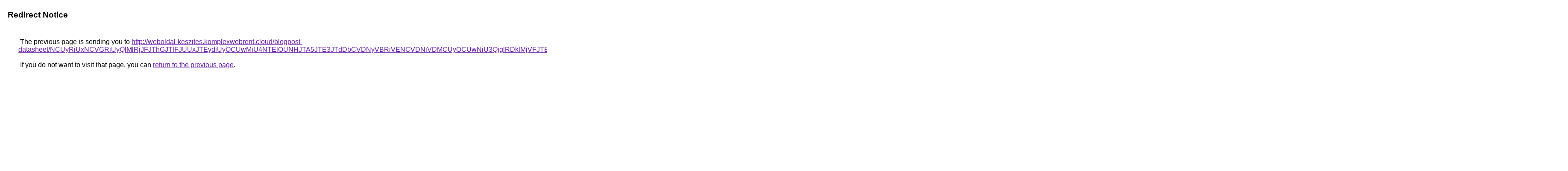

--- FILE ---
content_type: text/html; charset=UTF-8
request_url: https://images.google.hr/url?q=http%3A%2F%2Fweboldal-keszites.komplexwebrent.cloud%2Fblogpost-datasheet%2FNCUyRiUxNCVGRiUyQlMlRjJFJThGJTlFJUUxJTEydiUyOCUwMiU4NTElOUNHJTA5JTE3JTdDbCVDNyVBRiVENCVDNiVDMCUyOCUwNiU3QjglRDklMjVFJTE4JUREJUY2JUNCJUIxOWFJJTdFJUM3JUZFNSVGQVolQ0IlMUNnJUNGVCVBNSVDOCUyNC1FJUNDJTA3ayVFNCVGMiVBNCVDMSU5MCVEQyVBMnYlOUYlQTQlQ0UlODUlMjglQjklRDklMThIVCVFNyU4NXUlMjklRkElMjklQ0YlQTVIS2dwYiVDMnQlRDRGJURBJTk2JTBCQiVGRiVGMyU1RSVDRCslNUIlRTklOTAlRTRNJUM5
body_size: 678
content:
<html lang="en"><head><meta http-equiv="Content-Type" content="text/html; charset=UTF-8"><title>Redirect Notice</title><style>body,div,a{font-family:Roboto,Arial,sans-serif}body{background-color:var(--xhUGwc);margin-top:3px}div{color:var(--YLNNHc)}a:link{color:#681da8}a:visited{color:#681da8}a:active{color:#ea4335}div.mymGo{border-top:1px solid var(--gS5jXb);border-bottom:1px solid var(--gS5jXb);background:var(--aYn2S);margin-top:1em;width:100%}div.aXgaGb{padding:0.5em 0;margin-left:10px}div.fTk7vd{margin-left:35px;margin-top:35px}</style></head><body><div class="mymGo"><div class="aXgaGb"><font style="font-size:larger"><b>Redirect Notice</b></font></div></div><div class="fTk7vd">&nbsp;The previous page is sending you to <a href="http://weboldal-keszites.komplexwebrent.cloud/blogpost-datasheet/[base64]">http://weboldal-keszites.komplexwebrent.cloud/blogpost-datasheet/[base64]</a>.<br><br>&nbsp;If you do not want to visit that page, you can <a href="#" id="tsuid_f9wKafuhCYmtw8cP0Ia6oQc_1">return to the previous page</a>.<script nonce="1wd4OSfDmUU1Xonlggtzqg">(function(){var id='tsuid_f9wKafuhCYmtw8cP0Ia6oQc_1';(function(){document.getElementById(id).onclick=function(){window.history.back();return!1};}).call(this);})();(function(){var id='tsuid_f9wKafuhCYmtw8cP0Ia6oQc_1';var ct='originlink';var oi='unauthorizedredirect';(function(){document.getElementById(id).onmousedown=function(){var b=document&&document.referrer,a="encodeURIComponent"in window?encodeURIComponent:escape,c="";b&&(c=a(b));(new Image).src="/url?sa=T&url="+c+"&oi="+a(oi)+"&ct="+a(ct);return!1};}).call(this);})();</script><br><br><br></div></body></html>